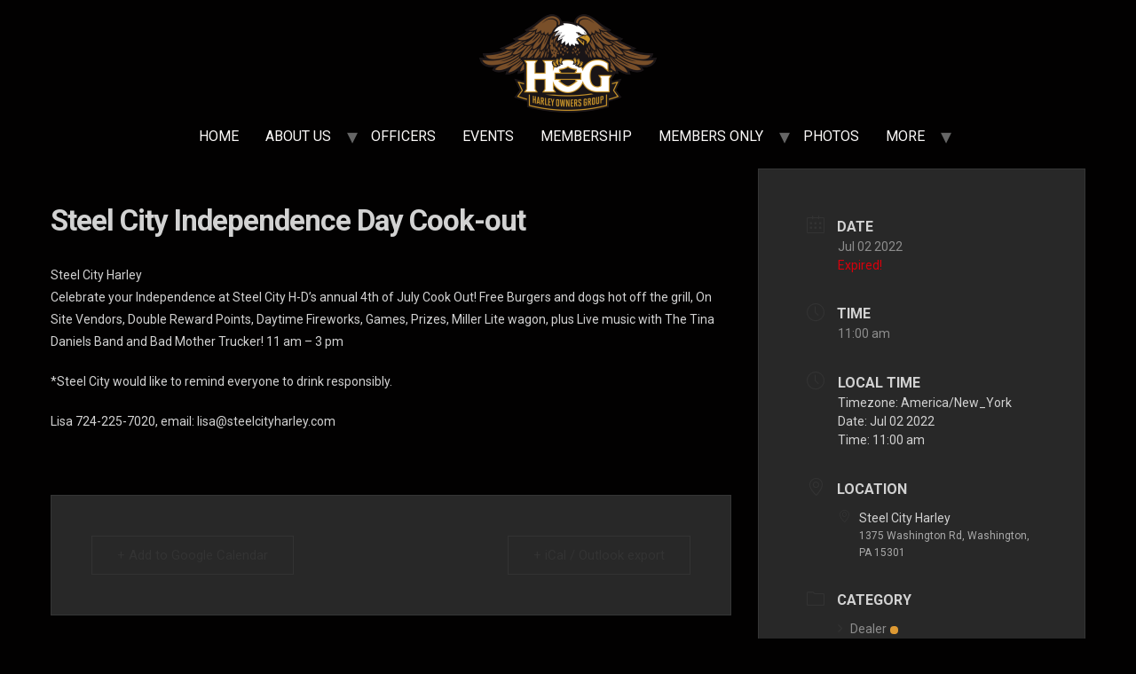

--- FILE ---
content_type: text/html; charset=UTF-8
request_url: https://washingtonpahog.com/events-archive/steel-city-independence-day-cook-out/
body_size: 13406
content:
<!doctype html>
<html lang="en">
<head>
	<meta charset="UTF-8">
	<meta name="viewport" content="width=device-width, initial-scale=1">
	<link rel="profile" href="https://gmpg.org/xfn/11">
	<title>Steel City Independence Day Cook-out &#8211; Washington PA Harley Owners Group Chapter 1928</title>
<meta name='robots' content='max-image-preview:large' />
<link rel='dns-prefetch' href='//fonts.googleapis.com' />
<link rel="alternate" type="application/rss+xml" title="Washington PA Harley Owners Group Chapter 1928 &raquo; Feed" href="https://washingtonpahog.com/feed/" />
<link rel="alternate" type="application/rss+xml" title="Washington PA Harley Owners Group Chapter 1928 &raquo; Comments Feed" href="https://washingtonpahog.com/comments/feed/" />
<link rel="alternate" type="application/rss+xml" title="Washington PA Harley Owners Group Chapter 1928 &raquo; Steel City Independence Day Cook-out Comments Feed" href="https://washingtonpahog.com/events-archive/steel-city-independence-day-cook-out/feed/" />
<script>
window._wpemojiSettings = {"baseUrl":"https:\/\/s.w.org\/images\/core\/emoji\/14.0.0\/72x72\/","ext":".png","svgUrl":"https:\/\/s.w.org\/images\/core\/emoji\/14.0.0\/svg\/","svgExt":".svg","source":{"concatemoji":"https:\/\/washingtonpahog.com\/wp-includes\/js\/wp-emoji-release.min.js?ver=6.4.7"}};
/*! This file is auto-generated */
!function(i,n){var o,s,e;function c(e){try{var t={supportTests:e,timestamp:(new Date).valueOf()};sessionStorage.setItem(o,JSON.stringify(t))}catch(e){}}function p(e,t,n){e.clearRect(0,0,e.canvas.width,e.canvas.height),e.fillText(t,0,0);var t=new Uint32Array(e.getImageData(0,0,e.canvas.width,e.canvas.height).data),r=(e.clearRect(0,0,e.canvas.width,e.canvas.height),e.fillText(n,0,0),new Uint32Array(e.getImageData(0,0,e.canvas.width,e.canvas.height).data));return t.every(function(e,t){return e===r[t]})}function u(e,t,n){switch(t){case"flag":return n(e,"\ud83c\udff3\ufe0f\u200d\u26a7\ufe0f","\ud83c\udff3\ufe0f\u200b\u26a7\ufe0f")?!1:!n(e,"\ud83c\uddfa\ud83c\uddf3","\ud83c\uddfa\u200b\ud83c\uddf3")&&!n(e,"\ud83c\udff4\udb40\udc67\udb40\udc62\udb40\udc65\udb40\udc6e\udb40\udc67\udb40\udc7f","\ud83c\udff4\u200b\udb40\udc67\u200b\udb40\udc62\u200b\udb40\udc65\u200b\udb40\udc6e\u200b\udb40\udc67\u200b\udb40\udc7f");case"emoji":return!n(e,"\ud83e\udef1\ud83c\udffb\u200d\ud83e\udef2\ud83c\udfff","\ud83e\udef1\ud83c\udffb\u200b\ud83e\udef2\ud83c\udfff")}return!1}function f(e,t,n){var r="undefined"!=typeof WorkerGlobalScope&&self instanceof WorkerGlobalScope?new OffscreenCanvas(300,150):i.createElement("canvas"),a=r.getContext("2d",{willReadFrequently:!0}),o=(a.textBaseline="top",a.font="600 32px Arial",{});return e.forEach(function(e){o[e]=t(a,e,n)}),o}function t(e){var t=i.createElement("script");t.src=e,t.defer=!0,i.head.appendChild(t)}"undefined"!=typeof Promise&&(o="wpEmojiSettingsSupports",s=["flag","emoji"],n.supports={everything:!0,everythingExceptFlag:!0},e=new Promise(function(e){i.addEventListener("DOMContentLoaded",e,{once:!0})}),new Promise(function(t){var n=function(){try{var e=JSON.parse(sessionStorage.getItem(o));if("object"==typeof e&&"number"==typeof e.timestamp&&(new Date).valueOf()<e.timestamp+604800&&"object"==typeof e.supportTests)return e.supportTests}catch(e){}return null}();if(!n){if("undefined"!=typeof Worker&&"undefined"!=typeof OffscreenCanvas&&"undefined"!=typeof URL&&URL.createObjectURL&&"undefined"!=typeof Blob)try{var e="postMessage("+f.toString()+"("+[JSON.stringify(s),u.toString(),p.toString()].join(",")+"));",r=new Blob([e],{type:"text/javascript"}),a=new Worker(URL.createObjectURL(r),{name:"wpTestEmojiSupports"});return void(a.onmessage=function(e){c(n=e.data),a.terminate(),t(n)})}catch(e){}c(n=f(s,u,p))}t(n)}).then(function(e){for(var t in e)n.supports[t]=e[t],n.supports.everything=n.supports.everything&&n.supports[t],"flag"!==t&&(n.supports.everythingExceptFlag=n.supports.everythingExceptFlag&&n.supports[t]);n.supports.everythingExceptFlag=n.supports.everythingExceptFlag&&!n.supports.flag,n.DOMReady=!1,n.readyCallback=function(){n.DOMReady=!0}}).then(function(){return e}).then(function(){var e;n.supports.everything||(n.readyCallback(),(e=n.source||{}).concatemoji?t(e.concatemoji):e.wpemoji&&e.twemoji&&(t(e.twemoji),t(e.wpemoji)))}))}((window,document),window._wpemojiSettings);
</script>
<link rel='stylesheet' id='mec-select2-style-css' href='https://washingtonpahog.com/wp-content/plugins/modern-events-calendar/assets/packages/select2/select2.min.css?ver=7.27.0' media='all' />
<link rel='stylesheet' id='mec-font-icons-css' href='https://washingtonpahog.com/wp-content/plugins/modern-events-calendar/assets/css/iconfonts.css?ver=7.27.0' media='all' />
<link rel='stylesheet' id='mec-frontend-style-css' href='https://washingtonpahog.com/wp-content/plugins/modern-events-calendar/assets/css/frontend.min.css?ver=7.27.0' media='all' />
<link rel='stylesheet' id='mec-tooltip-style-css' href='https://washingtonpahog.com/wp-content/plugins/modern-events-calendar/assets/packages/tooltip/tooltip.css?ver=7.27.0' media='all' />
<link rel='stylesheet' id='mec-tooltip-shadow-style-css' href='https://washingtonpahog.com/wp-content/plugins/modern-events-calendar/assets/packages/tooltip/tooltipster-sideTip-shadow.min.css?ver=7.27.0' media='all' />
<link rel='stylesheet' id='featherlight-css' href='https://washingtonpahog.com/wp-content/plugins/modern-events-calendar/assets/packages/featherlight/featherlight.css?ver=7.27.0' media='all' />
<link rel='stylesheet' id='mec-google-fonts-css' href='//fonts.googleapis.com/css?family=Montserrat%3A400%2C700%7CRoboto%3A100%2C300%2C400%2C700&#038;ver=7.27.0' media='all' />
<link rel='stylesheet' id='mec-lity-style-css' href='https://washingtonpahog.com/wp-content/plugins/modern-events-calendar/assets/packages/lity/lity.min.css?ver=7.27.0' media='all' />
<link rel='stylesheet' id='mec-general-calendar-style-css' href='https://washingtonpahog.com/wp-content/plugins/modern-events-calendar/assets/css/mec-general-calendar.css?ver=7.27.0' media='all' />
<style id='wp-emoji-styles-inline-css'>

	img.wp-smiley, img.emoji {
		display: inline !important;
		border: none !important;
		box-shadow: none !important;
		height: 1em !important;
		width: 1em !important;
		margin: 0 0.07em !important;
		vertical-align: -0.1em !important;
		background: none !important;
		padding: 0 !important;
	}
</style>
<link rel='stylesheet' id='wp-block-library-css' href='https://washingtonpahog.com/wp-includes/css/dist/block-library/style.min.css?ver=6.4.7' media='all' />
<link rel='stylesheet' id='awb-css' href='https://washingtonpahog.com/wp-content/plugins/advanced-backgrounds/assets/awb/awb.min.css?ver=1.12.7' media='all' />
<style id='classic-theme-styles-inline-css'>
/*! This file is auto-generated */
.wp-block-button__link{color:#fff;background-color:#32373c;border-radius:9999px;box-shadow:none;text-decoration:none;padding:calc(.667em + 2px) calc(1.333em + 2px);font-size:1.125em}.wp-block-file__button{background:#32373c;color:#fff;text-decoration:none}
</style>
<style id='global-styles-inline-css'>
body{--wp--preset--color--black: #000000;--wp--preset--color--cyan-bluish-gray: #abb8c3;--wp--preset--color--white: #ffffff;--wp--preset--color--pale-pink: #f78da7;--wp--preset--color--vivid-red: #cf2e2e;--wp--preset--color--luminous-vivid-orange: #ff6900;--wp--preset--color--luminous-vivid-amber: #fcb900;--wp--preset--color--light-green-cyan: #7bdcb5;--wp--preset--color--vivid-green-cyan: #00d084;--wp--preset--color--pale-cyan-blue: #8ed1fc;--wp--preset--color--vivid-cyan-blue: #0693e3;--wp--preset--color--vivid-purple: #9b51e0;--wp--preset--gradient--vivid-cyan-blue-to-vivid-purple: linear-gradient(135deg,rgba(6,147,227,1) 0%,rgb(155,81,224) 100%);--wp--preset--gradient--light-green-cyan-to-vivid-green-cyan: linear-gradient(135deg,rgb(122,220,180) 0%,rgb(0,208,130) 100%);--wp--preset--gradient--luminous-vivid-amber-to-luminous-vivid-orange: linear-gradient(135deg,rgba(252,185,0,1) 0%,rgba(255,105,0,1) 100%);--wp--preset--gradient--luminous-vivid-orange-to-vivid-red: linear-gradient(135deg,rgba(255,105,0,1) 0%,rgb(207,46,46) 100%);--wp--preset--gradient--very-light-gray-to-cyan-bluish-gray: linear-gradient(135deg,rgb(238,238,238) 0%,rgb(169,184,195) 100%);--wp--preset--gradient--cool-to-warm-spectrum: linear-gradient(135deg,rgb(74,234,220) 0%,rgb(151,120,209) 20%,rgb(207,42,186) 40%,rgb(238,44,130) 60%,rgb(251,105,98) 80%,rgb(254,248,76) 100%);--wp--preset--gradient--blush-light-purple: linear-gradient(135deg,rgb(255,206,236) 0%,rgb(152,150,240) 100%);--wp--preset--gradient--blush-bordeaux: linear-gradient(135deg,rgb(254,205,165) 0%,rgb(254,45,45) 50%,rgb(107,0,62) 100%);--wp--preset--gradient--luminous-dusk: linear-gradient(135deg,rgb(255,203,112) 0%,rgb(199,81,192) 50%,rgb(65,88,208) 100%);--wp--preset--gradient--pale-ocean: linear-gradient(135deg,rgb(255,245,203) 0%,rgb(182,227,212) 50%,rgb(51,167,181) 100%);--wp--preset--gradient--electric-grass: linear-gradient(135deg,rgb(202,248,128) 0%,rgb(113,206,126) 100%);--wp--preset--gradient--midnight: linear-gradient(135deg,rgb(2,3,129) 0%,rgb(40,116,252) 100%);--wp--preset--font-size--small: 13px;--wp--preset--font-size--medium: 20px;--wp--preset--font-size--large: 36px;--wp--preset--font-size--x-large: 42px;--wp--preset--spacing--20: 0.44rem;--wp--preset--spacing--30: 0.67rem;--wp--preset--spacing--40: 1rem;--wp--preset--spacing--50: 1.5rem;--wp--preset--spacing--60: 2.25rem;--wp--preset--spacing--70: 3.38rem;--wp--preset--spacing--80: 5.06rem;--wp--preset--shadow--natural: 6px 6px 9px rgba(0, 0, 0, 0.2);--wp--preset--shadow--deep: 12px 12px 50px rgba(0, 0, 0, 0.4);--wp--preset--shadow--sharp: 6px 6px 0px rgba(0, 0, 0, 0.2);--wp--preset--shadow--outlined: 6px 6px 0px -3px rgba(255, 255, 255, 1), 6px 6px rgba(0, 0, 0, 1);--wp--preset--shadow--crisp: 6px 6px 0px rgba(0, 0, 0, 1);}:where(.is-layout-flex){gap: 0.5em;}:where(.is-layout-grid){gap: 0.5em;}body .is-layout-flow > .alignleft{float: left;margin-inline-start: 0;margin-inline-end: 2em;}body .is-layout-flow > .alignright{float: right;margin-inline-start: 2em;margin-inline-end: 0;}body .is-layout-flow > .aligncenter{margin-left: auto !important;margin-right: auto !important;}body .is-layout-constrained > .alignleft{float: left;margin-inline-start: 0;margin-inline-end: 2em;}body .is-layout-constrained > .alignright{float: right;margin-inline-start: 2em;margin-inline-end: 0;}body .is-layout-constrained > .aligncenter{margin-left: auto !important;margin-right: auto !important;}body .is-layout-constrained > :where(:not(.alignleft):not(.alignright):not(.alignfull)){max-width: var(--wp--style--global--content-size);margin-left: auto !important;margin-right: auto !important;}body .is-layout-constrained > .alignwide{max-width: var(--wp--style--global--wide-size);}body .is-layout-flex{display: flex;}body .is-layout-flex{flex-wrap: wrap;align-items: center;}body .is-layout-flex > *{margin: 0;}body .is-layout-grid{display: grid;}body .is-layout-grid > *{margin: 0;}:where(.wp-block-columns.is-layout-flex){gap: 2em;}:where(.wp-block-columns.is-layout-grid){gap: 2em;}:where(.wp-block-post-template.is-layout-flex){gap: 1.25em;}:where(.wp-block-post-template.is-layout-grid){gap: 1.25em;}.has-black-color{color: var(--wp--preset--color--black) !important;}.has-cyan-bluish-gray-color{color: var(--wp--preset--color--cyan-bluish-gray) !important;}.has-white-color{color: var(--wp--preset--color--white) !important;}.has-pale-pink-color{color: var(--wp--preset--color--pale-pink) !important;}.has-vivid-red-color{color: var(--wp--preset--color--vivid-red) !important;}.has-luminous-vivid-orange-color{color: var(--wp--preset--color--luminous-vivid-orange) !important;}.has-luminous-vivid-amber-color{color: var(--wp--preset--color--luminous-vivid-amber) !important;}.has-light-green-cyan-color{color: var(--wp--preset--color--light-green-cyan) !important;}.has-vivid-green-cyan-color{color: var(--wp--preset--color--vivid-green-cyan) !important;}.has-pale-cyan-blue-color{color: var(--wp--preset--color--pale-cyan-blue) !important;}.has-vivid-cyan-blue-color{color: var(--wp--preset--color--vivid-cyan-blue) !important;}.has-vivid-purple-color{color: var(--wp--preset--color--vivid-purple) !important;}.has-black-background-color{background-color: var(--wp--preset--color--black) !important;}.has-cyan-bluish-gray-background-color{background-color: var(--wp--preset--color--cyan-bluish-gray) !important;}.has-white-background-color{background-color: var(--wp--preset--color--white) !important;}.has-pale-pink-background-color{background-color: var(--wp--preset--color--pale-pink) !important;}.has-vivid-red-background-color{background-color: var(--wp--preset--color--vivid-red) !important;}.has-luminous-vivid-orange-background-color{background-color: var(--wp--preset--color--luminous-vivid-orange) !important;}.has-luminous-vivid-amber-background-color{background-color: var(--wp--preset--color--luminous-vivid-amber) !important;}.has-light-green-cyan-background-color{background-color: var(--wp--preset--color--light-green-cyan) !important;}.has-vivid-green-cyan-background-color{background-color: var(--wp--preset--color--vivid-green-cyan) !important;}.has-pale-cyan-blue-background-color{background-color: var(--wp--preset--color--pale-cyan-blue) !important;}.has-vivid-cyan-blue-background-color{background-color: var(--wp--preset--color--vivid-cyan-blue) !important;}.has-vivid-purple-background-color{background-color: var(--wp--preset--color--vivid-purple) !important;}.has-black-border-color{border-color: var(--wp--preset--color--black) !important;}.has-cyan-bluish-gray-border-color{border-color: var(--wp--preset--color--cyan-bluish-gray) !important;}.has-white-border-color{border-color: var(--wp--preset--color--white) !important;}.has-pale-pink-border-color{border-color: var(--wp--preset--color--pale-pink) !important;}.has-vivid-red-border-color{border-color: var(--wp--preset--color--vivid-red) !important;}.has-luminous-vivid-orange-border-color{border-color: var(--wp--preset--color--luminous-vivid-orange) !important;}.has-luminous-vivid-amber-border-color{border-color: var(--wp--preset--color--luminous-vivid-amber) !important;}.has-light-green-cyan-border-color{border-color: var(--wp--preset--color--light-green-cyan) !important;}.has-vivid-green-cyan-border-color{border-color: var(--wp--preset--color--vivid-green-cyan) !important;}.has-pale-cyan-blue-border-color{border-color: var(--wp--preset--color--pale-cyan-blue) !important;}.has-vivid-cyan-blue-border-color{border-color: var(--wp--preset--color--vivid-cyan-blue) !important;}.has-vivid-purple-border-color{border-color: var(--wp--preset--color--vivid-purple) !important;}.has-vivid-cyan-blue-to-vivid-purple-gradient-background{background: var(--wp--preset--gradient--vivid-cyan-blue-to-vivid-purple) !important;}.has-light-green-cyan-to-vivid-green-cyan-gradient-background{background: var(--wp--preset--gradient--light-green-cyan-to-vivid-green-cyan) !important;}.has-luminous-vivid-amber-to-luminous-vivid-orange-gradient-background{background: var(--wp--preset--gradient--luminous-vivid-amber-to-luminous-vivid-orange) !important;}.has-luminous-vivid-orange-to-vivid-red-gradient-background{background: var(--wp--preset--gradient--luminous-vivid-orange-to-vivid-red) !important;}.has-very-light-gray-to-cyan-bluish-gray-gradient-background{background: var(--wp--preset--gradient--very-light-gray-to-cyan-bluish-gray) !important;}.has-cool-to-warm-spectrum-gradient-background{background: var(--wp--preset--gradient--cool-to-warm-spectrum) !important;}.has-blush-light-purple-gradient-background{background: var(--wp--preset--gradient--blush-light-purple) !important;}.has-blush-bordeaux-gradient-background{background: var(--wp--preset--gradient--blush-bordeaux) !important;}.has-luminous-dusk-gradient-background{background: var(--wp--preset--gradient--luminous-dusk) !important;}.has-pale-ocean-gradient-background{background: var(--wp--preset--gradient--pale-ocean) !important;}.has-electric-grass-gradient-background{background: var(--wp--preset--gradient--electric-grass) !important;}.has-midnight-gradient-background{background: var(--wp--preset--gradient--midnight) !important;}.has-small-font-size{font-size: var(--wp--preset--font-size--small) !important;}.has-medium-font-size{font-size: var(--wp--preset--font-size--medium) !important;}.has-large-font-size{font-size: var(--wp--preset--font-size--large) !important;}.has-x-large-font-size{font-size: var(--wp--preset--font-size--x-large) !important;}
.wp-block-navigation a:where(:not(.wp-element-button)){color: inherit;}
:where(.wp-block-post-template.is-layout-flex){gap: 1.25em;}:where(.wp-block-post-template.is-layout-grid){gap: 1.25em;}
:where(.wp-block-columns.is-layout-flex){gap: 2em;}:where(.wp-block-columns.is-layout-grid){gap: 2em;}
.wp-block-pullquote{font-size: 1.5em;line-height: 1.6;}
</style>
<link rel='stylesheet' id='table-addons-for-elementor-css' href='https://washingtonpahog.com/wp-content/plugins/table-addons-for-elementor/public/css/table-addons-for-elementor-public.css?ver=2.1.5' media='all' />
<link rel='stylesheet' id='hello-elementor-css' href='https://washingtonpahog.com/wp-content/themes/hello-elementor/style.min.css?ver=3.0.1' media='all' />
<link rel='stylesheet' id='hello-elementor-theme-style-css' href='https://washingtonpahog.com/wp-content/themes/hello-elementor/theme.min.css?ver=3.0.1' media='all' />
<link rel='stylesheet' id='hello-elementor-header-footer-css' href='https://washingtonpahog.com/wp-content/themes/hello-elementor/header-footer.min.css?ver=3.0.1' media='all' />
<link rel='stylesheet' id='elementor-frontend-css' href='https://washingtonpahog.com/wp-content/uploads/elementor/css/custom-frontend-lite.min.css?ver=1711560658' media='all' />
<link rel='stylesheet' id='elementor-post-76-css' href='https://washingtonpahog.com/wp-content/uploads/elementor/css/post-76.css?ver=1711560091' media='all' />
<link rel='stylesheet' id='elementor-icons-css' href='https://washingtonpahog.com/wp-content/plugins/elementor/assets/lib/eicons/css/elementor-icons.min.css?ver=5.29.0' media='all' />
<link rel='stylesheet' id='swiper-css' href='https://washingtonpahog.com/wp-content/plugins/elementor/assets/lib/swiper/v8/css/swiper.min.css?ver=8.4.5' media='all' />
<link rel='stylesheet' id='elementor-pro-css' href='https://washingtonpahog.com/wp-content/uploads/elementor/css/custom-pro-frontend-lite.min.css?ver=1711560658' media='all' />
<link rel='stylesheet' id='elementor-global-css' href='https://washingtonpahog.com/wp-content/uploads/elementor/css/global.css?ver=1711560659' media='all' />
<link rel='stylesheet' id='UserAccessManagerLoginForm-css' href='https://washingtonpahog.com/wp-content/plugins/user-access-manager/assets/css/uamLoginForm.css?ver=2.2.25' media='screen' />
<link rel='stylesheet' id='google-fonts-1-css' href='https://fonts.googleapis.com/css?family=Roboto%3A100%2C100italic%2C200%2C200italic%2C300%2C300italic%2C400%2C400italic%2C500%2C500italic%2C600%2C600italic%2C700%2C700italic%2C800%2C800italic%2C900%2C900italic%7CRoboto+Slab%3A100%2C100italic%2C200%2C200italic%2C300%2C300italic%2C400%2C400italic%2C500%2C500italic%2C600%2C600italic%2C700%2C700italic%2C800%2C800italic%2C900%2C900italic&#038;display=auto&#038;ver=6.4.7' media='all' />
<link rel="preconnect" href="https://fonts.gstatic.com/" crossorigin><script src="https://washingtonpahog.com/wp-includes/js/jquery/jquery.min.js?ver=3.7.1" id="jquery-core-js"></script>
<script src="https://washingtonpahog.com/wp-includes/js/jquery/jquery-migrate.min.js?ver=3.4.1" id="jquery-migrate-js"></script>
<link rel="https://api.w.org/" href="https://washingtonpahog.com/wp-json/" /><link rel="alternate" type="application/json" href="https://washingtonpahog.com/wp-json/wp/v2/mec-events/587" /><link rel="EditURI" type="application/rsd+xml" title="RSD" href="https://washingtonpahog.com/xmlrpc.php?rsd" />
<meta name="generator" content="WordPress 6.4.7" />
<link rel="canonical" href="https://washingtonpahog.com/events-archive/steel-city-independence-day-cook-out/" />
<link rel='shortlink' href='https://washingtonpahog.com/?p=587' />
<link rel="alternate" type="application/json+oembed" href="https://washingtonpahog.com/wp-json/oembed/1.0/embed?url=https%3A%2F%2Fwashingtonpahog.com%2Fevents-archive%2Fsteel-city-independence-day-cook-out%2F" />
<link rel="alternate" type="text/xml+oembed" href="https://washingtonpahog.com/wp-json/oembed/1.0/embed?url=https%3A%2F%2Fwashingtonpahog.com%2Fevents-archive%2Fsteel-city-independence-day-cook-out%2F&#038;format=xml" />
<meta name="generator" content="Elementor 3.20.3; features: e_optimized_assets_loading, e_optimized_css_loading, additional_custom_breakpoints, block_editor_assets_optimize, e_image_loading_optimization; settings: css_print_method-external, google_font-enabled, font_display-auto">
<link rel="icon" href="https://washingtonpahog.com/wp-content/uploads/2022/03/copy3schd_img_hog1-1024x567-1-150x111.png" sizes="32x32" />
<link rel="icon" href="https://washingtonpahog.com/wp-content/uploads/2022/03/copy3schd_img_hog1-1024x567-1.png" sizes="192x192" />
<link rel="apple-touch-icon" href="https://washingtonpahog.com/wp-content/uploads/2022/03/copy3schd_img_hog1-1024x567-1.png" />
<meta name="msapplication-TileImage" content="https://washingtonpahog.com/wp-content/uploads/2022/03/copy3schd_img_hog1-1024x567-1.png" />
<style>:root,::before,::after{--mec-color-skin: #333333;--mec-color-skin-rgba-1: rgba(51,51,51,.25);--mec-color-skin-rgba-2: rgba(51,51,51,.5);--mec-color-skin-rgba-3: rgba(51,51,51,.75);--mec-color-skin-rgba-4: rgba(51,51,51,.11);--mec-primary-border-radius: ;--mec-secondary-border-radius: ;--mec-container-normal-width: 1196px;--mec-container-large-width: 1690px;--mec-title-color: #ffffff;--mec-title-color-hover: #dd9933;--mec-content-color: #ffffff;--mec-fes-main-color: #40d9f1;--mec-fes-main-color-rgba-1: rgba(64, 217, 241, 0.12);--mec-fes-main-color-rgba-2: rgba(64, 217, 241, 0.23);--mec-fes-main-color-rgba-3: rgba(64, 217, 241, 0.03);--mec-fes-main-color-rgba-4: rgba(64, 217, 241, 0.3);--mec-fes-main-color-rgba-5: rgb(64 217 241 / 7%);--mec-fes-main-color-rgba-6: rgba(64, 217, 241, 0.2);</style></head>
<body class="mec-events-template-default single single-mec-events postid-587 wp-custom-logo mec-theme-hello-elementor mec-dark-mode eio-default elementor-default elementor-kit-76">


<a class="skip-link screen-reader-text" href="#content">Skip to content</a>

<header id="site-header" class="site-header dynamic-header header-stacked header-full-width menu-dropdown-tablet">
	<div class="header-inner">
		<div class="site-branding show-logo">
							<div class="site-logo show">
					<a href="https://washingtonpahog.com/" class="custom-logo-link" rel="home"><img width="200" height="111" src="https://washingtonpahog.com/wp-content/uploads/2022/03/copy3schd_img_hog1-1024x567-1.png" class="custom-logo" alt="Washington PA Harley Owners Group Chapter 1928" decoding="async" /></a>				</div>
					</div>

					<nav class="site-navigation show">
				<div class="menu-menu-1-container"><ul id="menu-menu-1" class="menu"><li id="menu-item-95" class="menu-item menu-item-type-post_type menu-item-object-page menu-item-home menu-item-95"><a href="https://washingtonpahog.com/">HOME</a></li>
<li id="menu-item-97" class="menu-item menu-item-type-post_type menu-item-object-page menu-item-has-children menu-item-97"><a href="https://washingtonpahog.com/about-us/">ABOUT US</a>
<ul class="sub-menu">
	<li id="menu-item-431" class="menu-item menu-item-type-post_type menu-item-object-page menu-item-431"><a href="https://washingtonpahog.com/faq/">FAQ</a></li>
	<li id="menu-item-372" class="menu-item menu-item-type-post_type menu-item-object-page menu-item-privacy-policy menu-item-372"><a rel="privacy-policy" href="https://washingtonpahog.com/privacy-statement/">Privacy Statement</a></li>
</ul>
</li>
<li id="menu-item-243" class="menu-item menu-item-type-post_type menu-item-object-page menu-item-243"><a href="https://washingtonpahog.com/officers/">OFFICERS</a></li>
<li id="menu-item-244" class="menu-item menu-item-type-post_type menu-item-object-page menu-item-244"><a href="https://washingtonpahog.com/events/">EVENTS</a></li>
<li id="menu-item-245" class="menu-item menu-item-type-post_type menu-item-object-page menu-item-245"><a href="https://washingtonpahog.com/membership/">MEMBERSHIP</a></li>
<li id="menu-item-2534" class="menu-item menu-item-type-custom menu-item-object-custom menu-item-has-children menu-item-2534"><a>MEMBERS ONLY</a>
<ul class="sub-menu">
	<li id="menu-item-2504" class="menu-item menu-item-type-post_type menu-item-object-page menu-item-2504"><a href="https://washingtonpahog.com/news-letters/">NEWSLETTER</a></li>
	<li id="menu-item-1868" class="menu-item menu-item-type-post_type menu-item-object-page menu-item-1868"><a href="https://washingtonpahog.com/login/">MEMBER LOGIN</a></li>
</ul>
</li>
<li id="menu-item-2474" class="menu-item menu-item-type-post_type menu-item-object-page menu-item-2474"><a href="https://washingtonpahog.com/photo-gallery-2/">PHOTOS</a></li>
<li id="menu-item-2421" class="menu-item menu-item-type-custom menu-item-object-custom menu-item-has-children menu-item-2421"><a>MORE</a>
<ul class="sub-menu">
	<li id="menu-item-413" class="menu-item menu-item-type-post_type menu-item-object-page menu-item-413"><a href="https://washingtonpahog.com/ladies-of-harley/">LOH</a></li>
	<li id="menu-item-246" class="menu-item menu-item-type-post_type menu-item-object-page menu-item-246"><a href="https://washingtonpahog.com/safety/">SAFETY</a></li>
	<li id="menu-item-2422" class="menu-item menu-item-type-post_type menu-item-object-page menu-item-2422"><a href="https://washingtonpahog.com/event-statement/">EVENT STATEMENT</a></li>
	<li id="menu-item-2423" class="menu-item menu-item-type-post_type menu-item-object-page menu-item-2423"><a href="https://washingtonpahog.com/merchandise/">MERCHANDISE</a></li>
	<li id="menu-item-2424" class="menu-item menu-item-type-post_type menu-item-object-page menu-item-2424"><a href="https://washingtonpahog.com/additional-links/">ADDITIONAL LINKS</a></li>
	<li id="menu-item-2425" class="menu-item menu-item-type-custom menu-item-object-custom menu-item-2425"><a href="https://maps.harley-davidson.com/">HARLEY RIDE PLANNER</a></li>
</ul>
</li>
</ul></div>			</nav>
			<div class="site-navigation-toggle-holder show">
				<div class="site-navigation-toggle" role="button" tabindex="0">
					<i class="eicon-menu-bar" aria-hidden="true"></i>
					<span class="screen-reader-text">Menu</span>
				</div>
			</div>
			<nav class="site-navigation-dropdown show">
				<div class="menu-menu-1-container"><ul id="menu-menu-1" class="menu"><li id="menu-item-95" class="menu-item menu-item-type-post_type menu-item-object-page menu-item-home menu-item-95"><a href="https://washingtonpahog.com/">HOME</a></li>
<li id="menu-item-97" class="menu-item menu-item-type-post_type menu-item-object-page menu-item-has-children menu-item-97"><a href="https://washingtonpahog.com/about-us/">ABOUT US</a>
<ul class="sub-menu">
	<li id="menu-item-431" class="menu-item menu-item-type-post_type menu-item-object-page menu-item-431"><a href="https://washingtonpahog.com/faq/">FAQ</a></li>
	<li id="menu-item-372" class="menu-item menu-item-type-post_type menu-item-object-page menu-item-privacy-policy menu-item-372"><a rel="privacy-policy" href="https://washingtonpahog.com/privacy-statement/">Privacy Statement</a></li>
</ul>
</li>
<li id="menu-item-243" class="menu-item menu-item-type-post_type menu-item-object-page menu-item-243"><a href="https://washingtonpahog.com/officers/">OFFICERS</a></li>
<li id="menu-item-244" class="menu-item menu-item-type-post_type menu-item-object-page menu-item-244"><a href="https://washingtonpahog.com/events/">EVENTS</a></li>
<li id="menu-item-245" class="menu-item menu-item-type-post_type menu-item-object-page menu-item-245"><a href="https://washingtonpahog.com/membership/">MEMBERSHIP</a></li>
<li id="menu-item-2534" class="menu-item menu-item-type-custom menu-item-object-custom menu-item-has-children menu-item-2534"><a>MEMBERS ONLY</a>
<ul class="sub-menu">
	<li id="menu-item-2504" class="menu-item menu-item-type-post_type menu-item-object-page menu-item-2504"><a href="https://washingtonpahog.com/news-letters/">NEWSLETTER</a></li>
	<li id="menu-item-1868" class="menu-item menu-item-type-post_type menu-item-object-page menu-item-1868"><a href="https://washingtonpahog.com/login/">MEMBER LOGIN</a></li>
</ul>
</li>
<li id="menu-item-2474" class="menu-item menu-item-type-post_type menu-item-object-page menu-item-2474"><a href="https://washingtonpahog.com/photo-gallery-2/">PHOTOS</a></li>
<li id="menu-item-2421" class="menu-item menu-item-type-custom menu-item-object-custom menu-item-has-children menu-item-2421"><a>MORE</a>
<ul class="sub-menu">
	<li id="menu-item-413" class="menu-item menu-item-type-post_type menu-item-object-page menu-item-413"><a href="https://washingtonpahog.com/ladies-of-harley/">LOH</a></li>
	<li id="menu-item-246" class="menu-item menu-item-type-post_type menu-item-object-page menu-item-246"><a href="https://washingtonpahog.com/safety/">SAFETY</a></li>
	<li id="menu-item-2422" class="menu-item menu-item-type-post_type menu-item-object-page menu-item-2422"><a href="https://washingtonpahog.com/event-statement/">EVENT STATEMENT</a></li>
	<li id="menu-item-2423" class="menu-item menu-item-type-post_type menu-item-object-page menu-item-2423"><a href="https://washingtonpahog.com/merchandise/">MERCHANDISE</a></li>
	<li id="menu-item-2424" class="menu-item menu-item-type-post_type menu-item-object-page menu-item-2424"><a href="https://washingtonpahog.com/additional-links/">ADDITIONAL LINKS</a></li>
	<li id="menu-item-2425" class="menu-item menu-item-type-custom menu-item-object-custom menu-item-2425"><a href="https://maps.harley-davidson.com/">HARLEY RIDE PLANNER</a></li>
</ul>
</li>
</ul></div>			</nav>
			</div>
</header>

    <section id="main-content" class="mec-container">

        
        
            <div class="mec-wrap colorskin-custom clearfix " id="mec_skin_6774">

    		<article class="row mec-single-event ">

		<!-- start breadcrumbs -->
				<!-- end breadcrumbs -->

		<div class="col-md-8">
            			<div class="mec-events-event-image">
                            </div>
                        			<div class="mec-event-content">
                                                        <h1 class="mec-single-title">Steel City Independence Day Cook-out</h1>
                
                
				<div class="mec-single-event-description mec-events-content"><p>Steel City Harley<br />
Celebrate your Independence at Steel City H-D&#8217;s annual 4th of July Cook Out! Free Burgers and dogs hot off the grill, On Site Vendors, Double Reward Points, Daytime Fireworks, Games, Prizes, Miller Lite wagon, plus Live music with The Tina Daniels Band and Bad Mother Trucker! 11 am &#8211; 3 pm</p>
<p>*Steel City would like to remind everyone to drink responsibly.</p>
<p>Lisa 724-225-7020, email: lisa@steelcityharley.com</p>
</div>
                                			</div>

			
			<!-- Custom Data Fields -->
			
			<!-- FAQ -->
            
			<div class="mec-event-info-mobile"></div>

			<!-- Export Module -->
			<div class="mec-event-export-module mec-frontbox">
     <div class="mec-event-exporting">
        <div class="mec-export-details">
            <ul>
                <li><a class="mec-events-gcal mec-events-button mec-color mec-bg-color-hover mec-border-color" href="https://calendar.google.com/calendar/render?action=TEMPLATE&text=Steel+City+Independence+Day+Cook-out&dates=20220702T150000Z/20220702T220000Z&details=Steel+City+Harley%0D%0ACelebrate+your+Independence+at+Steel+City+H-D%27s+annual+4th+of+July+Cook+Out%21+Free+Burgers+and+dogs+hot+off+the+grill%2C+On+Site+Vendors%2C+Double+Reward+Points%2C+Daytime+Fireworks%2C+Games%2C+Prizes%2C+Miller+Lite+wagon%2C+plus+Live+music+with+The+Tina+Daniels+Band+and+Bad+Mother+Trucker%21+11+am+-+3+pm%0D%0A%0D%0A%2ASteel+City+would+like+to+remind+everyone+to+drink+responsibly.%0D%0A%0D%0ALisa+724-225-7020%2C+email%3A+lisa%40steelcityharley.com&amp;location=1375+Washington+Rd%2C+Washington%2C+PA+15301" target="_blank">+ Add to Google Calendar</a></li>                <li><a class="mec-events-gcal mec-events-button mec-color mec-bg-color-hover mec-border-color" href="https://washingtonpahog.com/?method=ical&#038;id=587">+ iCal / Outlook export</a></li>            </ul>
        </div>
    </div>
</div>
			<!-- Countdown module -->
			
			<!-- Hourly Schedule -->
			
			
			<!-- Booking Module -->
						    			
			<!-- Tags -->
			<div class="mec-events-meta-group mec-events-meta-group-tags">
                			</div>

		</div>

					<div class="col-md-4">
                				<!-- Widgets -->
				    <div class="mec-event-info-desktop mec-event-meta mec-color-before mec-frontbox">
                <div class="mec-single-event-date">
            <i class="mec-sl-calendar"></i>            <h3 class="mec-date">Date</h3>
            <dl>
                                            <dd><abbr class="mec-events-abbr"><span class="mec-start-date-label">Jul 02 2022</span></abbr></dd>
                        </dl>
            <dl><dd><span class="mec-holding-status mec-holding-status-expired">Expired!</span></dd></dl>        </div>
                            <div class="mec-single-event-time">
                <i class="mec-sl-clock"></i>                <h3 class="mec-time">Time</h3>
                <i class="mec-time-comment"></i>
                <dl>
                                    <dd><abbr class="mec-events-abbr">11:00 am</abbr></dd>
                                </dl>
            </div>
            <div class="mec-local-time-details mec-frontbox" id="mec_local_time_details">
    <i class="mec-sl-clock"></i><h3 class="mec-local-time mec-frontbox-title">Local Time</h3>
    <ul>
        <li>Timezone: <span>America/New_York</span></li>
        <li>Date: <span class="mec-start-date-label">Jul 02 2022</span></li>
                <li>Time: <span>11:00 am</span></li>
            </ul>
</div>
        
        
        
                        
                    <div class="mec-single-event-location">
            <i class="mec-sl-location-pin"></i>                <h3 class="mec-events-single-section-title mec-location">Location</h3>
                                <dl>
                    <dd class="author fn org"><i class="mec-sl-location-pin"></i><h6>Steel City Harley</h6></dd>
                    <dd class="location"><address class="mec-events-address"><span class="mec-address">1375 Washington Rd, Washington, PA 15301</span></address></dd>
                                                                                                </dl>
            </div>
            
                    <div class="mec-single-event-category">
                <i class="mec-sl-folder"></i>                <h3 class="mec-events-single-section-title mec-category">Category</h3>
                <dl>
                <dd class="mec-events-event-categories"><a href="https://washingtonpahog.com/mec-category/dealer/" class="mec-color-hover" rel="tag"><i class="mec-fa-angle-right"></i>Dealer<span class="mec-event-category-color" style="--background-color: #dd9933;background-color: #dd9933">&nbsp;</span></a></dd>                </dl>
            </div>
                            
        <!-- Register Booking Button -->
            </div>

<!-- Speakers Module -->

<!-- Sponsors Module -->

<!-- Attendees List Module -->

<!-- Next Previous Module -->

<!-- Links Module -->
<div class="mec-event-social mec-frontbox">
     <h3 class="mec-social-single mec-frontbox-title">Share this event</h3>
     <div class="mec-event-sharing">
        <div class="mec-links-details">
            <ul>
                <li class="mec-event-social-icon"><a class="facebook" href="https://www.facebook.com/sharer/sharer.php?u=https%3A%2F%2Fwashingtonpahog.com%2Fevents-archive%2Fsteel-city-independence-day-cook-out%2F" onclick="javascript:window.open(this.href, '', 'menubar=no,toolbar=no,resizable=yes,scrollbars=yes,height=500,width=600'); return false;" target="_blank" title="Share on Facebook"><i class="mec-fa-facebook"></i><span class="mec-social-title"></span></a></li><li class="mec-event-social-icon"><a class="twitter" href="https://twitter.com/share?url=https%3A%2F%2Fwashingtonpahog.com%2Fevents-archive%2Fsteel-city-independence-day-cook-out%2F" onclick="javascript:window.open(this.href, '', 'menubar=no,toolbar=no,resizable=yes,scrollbars=yes,height=600,width=500'); return false;" target="_blank" title="X Social Network"><svg xmlns="http://www.w3.org/2000/svg" shape-rendering="geometricPrecision" text-rendering="geometricPrecision" image-rendering="optimizeQuality" fill-rule="evenodd" clip-rule="evenodd" viewBox="0 0 512 462.799"><path fill-rule="nonzero" d="M403.229 0h78.506L310.219 196.04 512 462.799H354.002L230.261 301.007 88.669 462.799h-78.56l183.455-209.683L0 0h161.999l111.856 147.88L403.229 0zm-27.556 415.805h43.505L138.363 44.527h-46.68l283.99 371.278z"/></svg><span class="mec-social-title"></span></a></li><li class="mec-event-social-icon"><a class="linkedin" href="https://www.linkedin.com/shareArticle?mini=true&url=https%3A%2F%2Fwashingtonpahog.com%2Fevents-archive%2Fsteel-city-independence-day-cook-out%2F" onclick="javascript:window.open(this.href, '', 'menubar=no,toolbar=no,resizable=yes,scrollbars=yes,height=600,width=500'); return false;" target="_blank" title="Linkedin"><i class="mec-fa-linkedin"></i><span class="mec-social-title"></span></a></li><li class="mec-event-social-icon"><a class="email" href="mailto:?subject=Steel%20City%20Independence%20Day%20Cook-out&body=https%3A%2F%2Fwashingtonpahog.com%2Fevents-archive%2Fsteel-city-independence-day-cook-out%2F" title="Email"><i class="mec-fa-envelope"></i><span class="mec-social-title"></span></a></li>            </ul>
        </div>
    </div>
</div>
<!-- Weather Module -->
<div class="mec-weather-details mec-frontbox" id="mec_weather_details">
    <h3 class="mec-weather mec-frontbox-title">Weather</h3>

    <!-- mec weather start -->
    <div class="mec-weather-box">

        <div class="mec-weather-head">

                        <div class="mec-weather-icon-box">
                <span class="mec-weather-icon"><img src="//cdn.weatherapi.com/weather/64x64/night/122.png" alt="Overcast"></span>
            </div>
            
            <div class="mec-weather-summary">

                                <div class="mec-weather-summary-report">Overcast</div>
                
                                    <div class="mec-weather-summary-temp" data-c=" °C" data-f=" °F">
                    -11                    <var> °C</var>
                                        </div>
                
            </div>
            
                        
            <div class="mec-weather-extras">

                                <div class="mec-weather-wind" data-kph=" KPH" data-mph=" MPH"><span>Wind: </span>5<var> KPH</var></div>
                
                                    <div class="mec-weather-humidity"><span>Humidity:</span> 63<var> %</var></div>
                
                                    <div class="mec-weather-feels-like" data-c=" °C" data-f=" °F"><span>Feels like: </span>-14<var> °C</var></div>
                        
            </div>
        </div>

    </div><!--  mec weather end -->

</div>
<!-- Google Maps Module -->
<div class="mec-events-meta-group mec-events-meta-group-gmap">
    
<div class="mec-googlemap-details" id="mec_map_canvas587" style="height: 500px;">
                </div>
<div class="mec-get-direction">
    <form method="post" action="#" id="mec_get_direction_form587" class="clearfix">
        <div class="mec-map-get-direction-address-cnt">
            <input class="mec-map-get-direction-address" type="text" placeholder="Address from ..." id="mec_get_direction_addr587" />
            <span class="mec-map-get-direction-reset mec-util-hidden" id="mec_map_get_direction_reset587">X</span>
        </div>
        <div class="mec-map-get-direction-btn-cnt btn btn-primary">
            <input type="submit" value="Get Directions" />
        </div>
    </form>
</div>
</div>

<!-- QRCode Module -->

<!-- Public Download Module -->

<!-- Custom Fields Module -->
			</div>
			</article>

		
</div>

                <section id="comments" class="comments-area">

	
	<div id="respond" class="comment-respond">
		<h2 id="reply-title" class="comment-reply-title">Leave a Reply <small><a rel="nofollow" id="cancel-comment-reply-link" href="/events-archive/steel-city-independence-day-cook-out/#respond" style="display:none;">Cancel reply</a></small></h2><form action="https://washingtonpahog.com/wp-comments-post.php" method="post" id="commentform" class="comment-form" novalidate><p class="comment-notes"><span id="email-notes">Your email address will not be published.</span> <span class="required-field-message">Required fields are marked <span class="required">*</span></span></p><p class="comment-form-comment"><label for="comment">Comment <span class="required">*</span></label> <textarea id="comment" name="comment" cols="45" rows="8" maxlength="65525" required></textarea></p><p class="comment-form-author"><label for="author">Name <span class="required">*</span></label> <input id="author" name="author" type="text" value="" size="30" maxlength="245" autocomplete="name" required /></p>
<p class="comment-form-email"><label for="email">Email <span class="required">*</span></label> <input id="email" name="email" type="email" value="" size="30" maxlength="100" aria-describedby="email-notes" autocomplete="email" required /></p>
<p class="comment-form-url"><label for="url">Website</label> <input id="url" name="url" type="url" value="" size="30" maxlength="200" autocomplete="url" /></p>
<p class="comment-form-cookies-consent"><input id="wp-comment-cookies-consent" name="wp-comment-cookies-consent" type="checkbox" value="yes" /> <label for="wp-comment-cookies-consent">Save my name, email, and website in this browser for the next time I comment.</label></p>
<p class="form-submit"><input name="submit" type="submit" id="submit" class="submit" value="Post Comment" /> <input type='hidden' name='comment_post_ID' value='587' id='comment_post_ID' />
<input type='hidden' name='comment_parent' id='comment_parent' value='0' />
</p></form>	</div><!-- #respond -->
	
</section><!-- .comments-area -->
    </section>

    
		<div data-elementor-type="footer" data-elementor-id="209" class="elementor elementor-209 elementor-location-footer" data-elementor-post-type="elementor_library">
					<section class="elementor-section elementor-top-section elementor-element elementor-element-345758b elementor-section-boxed elementor-section-height-default elementor-section-height-default" data-id="345758b" data-element_type="section">
						<div class="elementor-container elementor-column-gap-default">
					<div class="elementor-column elementor-col-100 elementor-top-column elementor-element elementor-element-f07aa7f" data-id="f07aa7f" data-element_type="column">
			<div class="elementor-widget-wrap elementor-element-populated">
						<section class="elementor-section elementor-inner-section elementor-element elementor-element-764426a elementor-section-boxed elementor-section-height-default elementor-section-height-default" data-id="764426a" data-element_type="section">
						<div class="elementor-container elementor-column-gap-default">
					<div class="elementor-column elementor-col-50 elementor-inner-column elementor-element elementor-element-7d71026" data-id="7d71026" data-element_type="column">
			<div class="elementor-widget-wrap elementor-element-populated">
						<div class="elementor-element elementor-element-8a075ae elementor-widget elementor-widget-image" data-id="8a075ae" data-element_type="widget" data-widget_type="image.default">
				<div class="elementor-widget-container">
			<style>/*! elementor - v3.20.0 - 26-03-2024 */
.elementor-widget-image{text-align:center}.elementor-widget-image a{display:inline-block}.elementor-widget-image a img[src$=".svg"]{width:48px}.elementor-widget-image img{vertical-align:middle;display:inline-block}</style>							<figure class="wp-caption">
											<a href="https://www.steelcityharley.com/">
							<img width="190" height="108" src="https://washingtonpahog.com/wp-content/uploads/2022/04/steelcitylogo6190.jpg" class="attachment-large size-large wp-image-277" alt="" />								</a>
											<figcaption class="widget-image-caption wp-caption-text">Sponsoring Dealer</figcaption>
										</figure>
							</div>
				</div>
					</div>
		</div>
				<div class="elementor-column elementor-col-50 elementor-inner-column elementor-element elementor-element-b417478" data-id="b417478" data-element_type="column">
			<div class="elementor-widget-wrap elementor-element-populated">
						<div class="elementor-element elementor-element-609985c elementor-widget elementor-widget-image" data-id="609985c" data-element_type="widget" data-widget_type="image.default">
				<div class="elementor-widget-container">
													<img width="200" height="111" src="https://washingtonpahog.com/wp-content/uploads/2022/03/copy3schd_img_hog1-1024x567-1.png" class="attachment-medium size-medium wp-image-393" alt="" />													</div>
				</div>
					</div>
		</div>
					</div>
		</section>
				<div class="elementor-element elementor-element-408a95b elementor-widget elementor-widget-html" data-id="408a95b" data-element_type="widget" data-widget_type="html.default">
				<div class="elementor-widget-container">
			<div class="art-footer">
                <div class="art-footer-body">
                


                            <div class="art-footer-text">
                                <p><center>Copyright © 2025. Washington PA HOG #1928 All Rights Reserved.</Copyright></center></p>                            </div>
                    <div class="cleared"></div>
                </div>
            </div>
    		<div class="cleared"></div>
        </div>
    </div>
    <div class="cleared"></div>

    <div class="cleared"></div>
</div>
    <div id="wp-footer">		</div>
				</div>
					</div>
		</div>
					</div>
		</section>
				</div>
		
<script src="https://washingtonpahog.com/wp-includes/js/jquery/ui/core.min.js?ver=1.13.2" id="jquery-ui-core-js"></script>
<script src="https://washingtonpahog.com/wp-includes/js/jquery/ui/datepicker.min.js?ver=1.13.2" id="jquery-ui-datepicker-js"></script>
<script id="jquery-ui-datepicker-js-after">
jQuery(function(jQuery){jQuery.datepicker.setDefaults({"closeText":"Close","currentText":"Today","monthNames":["January","February","March","April","May","June","July","August","September","October","November","December"],"monthNamesShort":["Jan","Feb","Mar","Apr","May","Jun","Jul","Aug","Sep","Oct","Nov","Dec"],"nextText":"Next","prevText":"Previous","dayNames":["Sunday","Monday","Tuesday","Wednesday","Thursday","Friday","Saturday"],"dayNamesShort":["Sun","Mon","Tue","Wed","Thu","Fri","Sat"],"dayNamesMin":["S","M","T","W","T","F","S"],"dateFormat":"MM d, yy","firstDay":0,"isRTL":false});});
</script>
<script src="https://washingtonpahog.com/wp-content/plugins/modern-events-calendar/assets/js/jquery.typewatch.js?ver=7.27.0" id="mec-typekit-script-js"></script>
<script src="https://washingtonpahog.com/wp-content/plugins/modern-events-calendar/assets/packages/featherlight/featherlight.js?ver=7.27.0" id="featherlight-js"></script>
<script src="https://washingtonpahog.com/wp-content/plugins/modern-events-calendar/assets/packages/select2/select2.full.min.js?ver=7.27.0" id="mec-select2-script-js"></script>
<script src="https://washingtonpahog.com/wp-content/plugins/modern-events-calendar/assets/js/mec-general-calendar.js?ver=7.27.0" id="mec-general-calendar-script-js"></script>
<script src="https://washingtonpahog.com/wp-content/plugins/modern-events-calendar/assets/packages/tooltip/tooltip.js?ver=7.27.0" id="mec-tooltip-script-js"></script>
<script id="mec-frontend-script-js-extra">
var mecdata = {"day":"day","days":"days","hour":"hour","hours":"hours","minute":"minute","minutes":"minutes","second":"second","seconds":"seconds","next":"Next","prev":"Prev","elementor_edit_mode":"no","recapcha_key":"","ajax_url":"https:\/\/washingtonpahog.com\/wp-admin\/admin-ajax.php","fes_nonce":"6208385c57","fes_thankyou_page_time":"2000","fes_upload_nonce":"6e27bf3421","current_year":"2026","current_month":"01","datepicker_format":"mm\/dd\/yy&m\/d\/Y"};
var mecdata = {"day":"day","days":"days","hour":"hour","hours":"hours","minute":"minute","minutes":"minutes","second":"second","seconds":"seconds","next":"Next","prev":"Prev","elementor_edit_mode":"no","recapcha_key":"","ajax_url":"https:\/\/washingtonpahog.com\/wp-admin\/admin-ajax.php","fes_nonce":"6208385c57","fes_thankyou_page_time":"2000","fes_upload_nonce":"6e27bf3421","current_year":"2026","current_month":"01","datepicker_format":"mm\/dd\/yy&m\/d\/Y"};
</script>
<script src="https://washingtonpahog.com/wp-content/plugins/modern-events-calendar/assets/js/frontend.js?ver=7.27.0" id="mec-frontend-script-js"></script>
<script src="https://washingtonpahog.com/wp-content/plugins/modern-events-calendar/assets/js/events.js?ver=7.27.0" id="mec-events-script-js"></script>
<script src="https://washingtonpahog.com/wp-content/plugins/modern-events-calendar/assets/packages/lity/lity.min.js?ver=7.27.0" id="mec-lity-script-js"></script>
<script src="https://washingtonpahog.com/wp-content/plugins/modern-events-calendar/assets/packages/colorbrightness/colorbrightness.min.js?ver=7.27.0" id="mec-colorbrightness-script-js"></script>
<script src="https://washingtonpahog.com/wp-content/plugins/modern-events-calendar/assets/packages/owl-carousel/owl.carousel.min.js?ver=7.27.0" id="mec-owl-carousel-script-js"></script>
<script src="https://washingtonpahog.com/wp-content/plugins/advanced-backgrounds/assets/vendor/jarallax/dist/jarallax.min.js?ver=2.2.1" id="jarallax-js"></script>
<script src="https://washingtonpahog.com/wp-content/plugins/advanced-backgrounds/assets/vendor/jarallax/dist/jarallax-video.min.js?ver=2.2.1" id="jarallax-video-js"></script>
<script id="awb-js-extra">
var AWB = {"version":"1.12.7","settings":{"disable_parallax":[],"disable_video":[],"full_width_fallback":false}};
</script>
<script src="https://washingtonpahog.com/wp-content/plugins/advanced-backgrounds/assets/awb/awb.min.js?ver=1.12.7" id="awb-js"></script>
<script src="https://washingtonpahog.com/wp-content/themes/hello-elementor/assets/js/hello-frontend.min.js?ver=3.0.1" id="hello-theme-frontend-js"></script>
<script src="//maps.googleapis.com/maps/api/js?libraries=places&amp;key=AIzaSyC7u1KXJgnuYOXu8-M92U5WnYAIH6Nr1A4&amp;language=en&amp;region=US&amp;ver=7.27.0" id="googlemap-js"></script>
<script src="https://washingtonpahog.com/wp-content/plugins/modern-events-calendar/assets/packages/richmarker/richmarker.min.js?ver=7.27.0" id="mec-richmarker-script-js"></script>
<script src="https://washingtonpahog.com/wp-content/plugins/modern-events-calendar/assets/packages/clusterer/markerclusterer.min.js?ver=7.27.0" id="mec-clustering-script-js"></script>
<script src="https://washingtonpahog.com/wp-content/plugins/modern-events-calendar/assets/js/googlemap.js?ver=7.27.0" id="mec-googlemap-script-js"></script>
<script src="https://washingtonpahog.com/wp-includes/js/comment-reply.min.js?ver=6.4.7" id="comment-reply-js" async data-wp-strategy="async"></script>
<script src="https://washingtonpahog.com/wp-content/plugins/elementor-pro/assets/js/webpack-pro.runtime.min.js?ver=3.20.1" id="elementor-pro-webpack-runtime-js"></script>
<script src="https://washingtonpahog.com/wp-content/plugins/elementor/assets/js/webpack.runtime.min.js?ver=3.20.3" id="elementor-webpack-runtime-js"></script>
<script src="https://washingtonpahog.com/wp-content/plugins/elementor/assets/js/frontend-modules.min.js?ver=3.20.3" id="elementor-frontend-modules-js"></script>
<script src="https://washingtonpahog.com/wp-includes/js/dist/vendor/wp-polyfill-inert.min.js?ver=3.1.2" id="wp-polyfill-inert-js"></script>
<script src="https://washingtonpahog.com/wp-includes/js/dist/vendor/regenerator-runtime.min.js?ver=0.14.0" id="regenerator-runtime-js"></script>
<script src="https://washingtonpahog.com/wp-includes/js/dist/vendor/wp-polyfill.min.js?ver=3.15.0" id="wp-polyfill-js"></script>
<script src="https://washingtonpahog.com/wp-includes/js/dist/hooks.min.js?ver=c6aec9a8d4e5a5d543a1" id="wp-hooks-js"></script>
<script src="https://washingtonpahog.com/wp-includes/js/dist/i18n.min.js?ver=7701b0c3857f914212ef" id="wp-i18n-js"></script>
<script id="wp-i18n-js-after">
wp.i18n.setLocaleData( { 'text direction\u0004ltr': [ 'ltr' ] } );
</script>
<script id="elementor-pro-frontend-js-before">
var ElementorProFrontendConfig = {"ajaxurl":"https:\/\/washingtonpahog.com\/wp-admin\/admin-ajax.php","nonce":"df01b7facc","urls":{"assets":"https:\/\/washingtonpahog.com\/wp-content\/plugins\/elementor-pro\/assets\/","rest":"https:\/\/washingtonpahog.com\/wp-json\/"},"shareButtonsNetworks":{"facebook":{"title":"Facebook","has_counter":true},"twitter":{"title":"Twitter"},"linkedin":{"title":"LinkedIn","has_counter":true},"pinterest":{"title":"Pinterest","has_counter":true},"reddit":{"title":"Reddit","has_counter":true},"vk":{"title":"VK","has_counter":true},"odnoklassniki":{"title":"OK","has_counter":true},"tumblr":{"title":"Tumblr"},"digg":{"title":"Digg"},"skype":{"title":"Skype"},"stumbleupon":{"title":"StumbleUpon","has_counter":true},"mix":{"title":"Mix"},"telegram":{"title":"Telegram"},"pocket":{"title":"Pocket","has_counter":true},"xing":{"title":"XING","has_counter":true},"whatsapp":{"title":"WhatsApp"},"email":{"title":"Email"},"print":{"title":"Print"},"x-twitter":{"title":"X"},"threads":{"title":"Threads"}},"facebook_sdk":{"lang":"en","app_id":""},"lottie":{"defaultAnimationUrl":"https:\/\/washingtonpahog.com\/wp-content\/plugins\/elementor-pro\/modules\/lottie\/assets\/animations\/default.json"}};
</script>
<script src="https://washingtonpahog.com/wp-content/plugins/elementor-pro/assets/js/frontend.min.js?ver=3.20.1" id="elementor-pro-frontend-js"></script>
<script src="https://washingtonpahog.com/wp-content/plugins/elementor/assets/lib/waypoints/waypoints.min.js?ver=4.0.2" id="elementor-waypoints-js"></script>
<script id="elementor-frontend-js-before">
var elementorFrontendConfig = {"environmentMode":{"edit":false,"wpPreview":false,"isScriptDebug":false},"i18n":{"shareOnFacebook":"Share on Facebook","shareOnTwitter":"Share on Twitter","pinIt":"Pin it","download":"Download","downloadImage":"Download image","fullscreen":"Fullscreen","zoom":"Zoom","share":"Share","playVideo":"Play Video","previous":"Previous","next":"Next","close":"Close","a11yCarouselWrapperAriaLabel":"Carousel | Horizontal scrolling: Arrow Left & Right","a11yCarouselPrevSlideMessage":"Previous slide","a11yCarouselNextSlideMessage":"Next slide","a11yCarouselFirstSlideMessage":"This is the first slide","a11yCarouselLastSlideMessage":"This is the last slide","a11yCarouselPaginationBulletMessage":"Go to slide"},"is_rtl":false,"breakpoints":{"xs":0,"sm":480,"md":651,"lg":1025,"xl":1440,"xxl":1600},"responsive":{"breakpoints":{"mobile":{"label":"Mobile Portrait","value":650,"default_value":767,"direction":"max","is_enabled":true},"mobile_extra":{"label":"Mobile Landscape","value":880,"default_value":880,"direction":"max","is_enabled":false},"tablet":{"label":"Tablet Portrait","value":1024,"default_value":1024,"direction":"max","is_enabled":true},"tablet_extra":{"label":"Tablet Landscape","value":1200,"default_value":1200,"direction":"max","is_enabled":false},"laptop":{"label":"Laptop","value":1366,"default_value":1366,"direction":"max","is_enabled":false},"widescreen":{"label":"Widescreen","value":2400,"default_value":2400,"direction":"min","is_enabled":false}}},"version":"3.20.3","is_static":false,"experimentalFeatures":{"e_optimized_assets_loading":true,"e_optimized_css_loading":true,"additional_custom_breakpoints":true,"e_swiper_latest":true,"theme_builder_v2":true,"hello-theme-header-footer":true,"block_editor_assets_optimize":true,"ai-layout":true,"landing-pages":true,"e_image_loading_optimization":true,"notes":true,"form-submissions":true},"urls":{"assets":"https:\/\/washingtonpahog.com\/wp-content\/plugins\/elementor\/assets\/"},"swiperClass":"swiper","settings":{"page":[],"editorPreferences":[]},"kit":{"body_background_background":"classic","viewport_mobile":650,"active_breakpoints":["viewport_mobile","viewport_tablet"],"global_image_lightbox":"yes","lightbox_enable_counter":"yes","lightbox_enable_fullscreen":"yes","lightbox_enable_zoom":"yes","lightbox_enable_share":"yes","lightbox_title_src":"title","lightbox_description_src":"description","hello_header_logo_type":"logo","hello_header_menu_layout":"horizontal","hello_footer_logo_type":"logo"},"post":{"id":587,"title":"Steel%20City%20Independence%20Day%20Cook-out%20%E2%80%93%20Washington%20PA%20Harley%20Owners%20Group%20Chapter%201928","excerpt":"","featuredImage":false}};
</script>
<script src="https://washingtonpahog.com/wp-content/plugins/elementor/assets/js/frontend.min.js?ver=3.20.3" id="elementor-frontend-js"></script>
<script src="https://washingtonpahog.com/wp-content/plugins/elementor-pro/assets/js/elements-handlers.min.js?ver=3.20.1" id="pro-elements-handlers-js"></script>

<script>
    var p587;
    jQuery(document).ready(function()
    {
        if(typeof jQuery.fn.mecGoogleMaps === "undefined") {
            console.error("Google Maps plugin not loaded");
            return;
        }
        
        p587 = jQuery("#mec_map_canvas587").mecGoogleMaps(
        {
            scrollwheel: false,
            latitude: "40.2114743",
            longitude: "-80.1983947",
            autoinit: true,
            zoom: 5,
            icon: "https://washingtonpahog.com/wp-content/plugins/modern-events-calendar/assets/img/m-04.png",
            styles: '',
            fullscreen_button: false,
            markers: {"40.2114743,-80.1983947":{"latitude":40.2114743,"longitude":-80.1983947,"name":"Steel City Harley","address":"1375 Washington Rd, Washington, PA 15301","event_ids":[587],"lightbox":"<div><div class=\"mec-event-detail mec-map-view-event-detail\"><i class=\"mec-sl-map-marker\"><\/i> 1375 Washington Rd, Washington, PA 15301<\/div><div>\r\n\t\t<div class=\"mec-wrap\">\r\n\t\t\t<div class=\"mec-map-lightbox-wp mec-event-list-classic\">\r\n\t\t\t\t<article class=\"mec-past-event mec-event-article mec-clear\">\r\n\t\t\t\t\t\r\n                    <a data-event-id=\"587\" href=\"https:\/\/washingtonpahog.com\/events-archive\/steel-city-independence-day-cook-out\/\"><div class=\"mec-event-date mec-color\"><i class=\"mec-sl-calendar\"><\/i> <span class=\"mec-map-lightbox-month\">02<\/span><span class=\"mec-map-lightbox-day\"> Jul<\/span><span class=\"mec-map-lightbox-year\"> 2022<\/span><\/div><\/a>\r\n                    <h4 class=\"mec-event-title\">\r\n                    <a data-event-id=\"587\" class=\"mec-color-hover\" href=\"https:\/\/washingtonpahog.com\/events-archive\/steel-city-independence-day-cook-out\/\">Steel City Independence Day Cook-out<\/a>\r\n                    \r\n                    <\/h4>\r\n\t\t\t\t<\/article>\r\n\t\t\t<\/div>\r\n\t\t<\/div><\/div><\/div>","count":1,"infowindow":"\r\n        <div class=\"mec-marker-infowindow-wp\">\r\n            <div class=\"mec-marker-infowindow-count\">1<\/div>\r\n            <div class=\"mec-marker-infowindow-content\">\r\n                <span>Event at this location<\/span>\r\n                <span>1375 Washington Rd, Washington, PA 15301<\/span>\r\n            <\/div>\r\n        <\/div>"}},
            clustering_images: "https://washingtonpahog.com/wp-content/plugins/modern-events-calendar/assets/img/cluster1/m",
            getDirection: 1,
            directionOptions: {
                form: "#mec_get_direction_form587",
                reset: "#mec_map_get_direction_reset587",
                addr: "#mec_get_direction_addr587",
                destination: {
                    latitude: "40.2114743",
                    longitude: "-80.1983947"
                },
                startMarker: "https://washingtonpahog.com/wp-content/plugins/modern-events-calendar/assets/img/m-03.png",
                endMarker: "https://washingtonpahog.com/wp-content/plugins/modern-events-calendar/assets/img/m-04.png"
            }
        });
    });
    </script>

            <script type="application/ld+json">
            {
                "@context": "http://schema.org",
                "@type": "Event",
                "eventStatus": "https://schema.org/EventScheduled",
                "startDate": "2022-07-02",
                "endDate": "2022-07-02",
                "eventAttendanceMode": "https://schema.org/OfflineEventAttendanceMode",
                "location":
                {
                    "@type": "Place",
                                        "name": "Steel City Harley",
                    "image": "",
                    "address": "1375 Washington Rd, Washington, PA 15301"
                                    },
                                "organizer":
                {
                    "@type": "Person",
                    "name": "",
                    "url": ""
                },
                                "offers":
                {
                    "url": "https://washingtonpahog.com/events-archive/steel-city-independence-day-cook-out/",
                    "price": "0",
                    "priceCurrency": "USD",
                    "availability": "https://schema.org/InStock",
                    "validFrom": "2022-07-02T00:00"
                },
                "performer": "",
                "description": "Steel City Harley  Celebrate your Independence at Steel City H-D's annual 4th of July Cook Out! Free Burgers and dogs hot off the grill, On Site Vendors, Double Reward Points, Daytime Fireworks, Games, Prizes, Miller Lite wagon, plus Live music with The Tina Daniels Band and Bad Mother Trucker! 11 am - 3 pm    *Steel City would like to remind everyone to drink responsibly.    Lisa 724-225-7020, email: lisa@steelcityharley.com",
                "image": "",
                "name": "Steel City Independence Day Cook-out",
                "url": "https://washingtonpahog.com/events-archive/steel-city-independence-day-cook-out/"
            }
            </script>
            

	<script>
		jQuery(window).on('load', function()
		{
			// Fix modal speaker in some themes
			jQuery(".mec-speaker-avatar-dialog a, .mec-schedule-speakers a").on('click', function(e)
			{
				e.preventDefault();
				lity(jQuery(this).attr('href'));

				return false;
			});

			// Fix modal booking in some themes
			jQuery(document).ready(function ($) {
				$(".mec-booking-button-register").on("click", function (e) {
					e.preventDefault();

					const action = $(this).data("action");
					const target = $(this).data("target");

					if (action === "modal") {
						if (target) {
							lity($(target));
						}
					} else if (action === "scroll") {
						if (target && $(target).length) {
							$("html, body").animate({
								scrollTop: $(target).offset().top
							}, 300);
						}
					}

					return false;
				});
			});
		});
	</script>
	

</body>
</html>


--- FILE ---
content_type: text/css
request_url: https://washingtonpahog.com/wp-content/uploads/elementor/css/post-76.css?ver=1711560091
body_size: 286
content:
.elementor-kit-76{--e-global-color-primary:#070707;--e-global-color-secondary:#F8FAFC;--e-global-color-text:#FBF8F8;--e-global-color-accent:#E98314;--e-global-typography-primary-font-family:"Roboto";--e-global-typography-primary-font-weight:600;--e-global-typography-secondary-font-family:"Roboto Slab";--e-global-typography-secondary-font-weight:400;--e-global-typography-text-font-family:"Roboto";--e-global-typography-text-font-weight:400;--e-global-typography-accent-font-family:"Roboto";--e-global-typography-accent-font-weight:500;color:#FDF8F8;background-color:#020101;}.elementor-kit-76 a{color:#E37305;}.elementor-kit-76 h1{color:#F8F8F8;}.elementor-kit-76 h2{color:#F7F7F7;}.elementor-kit-76 h3{color:#FCFAFA;}.elementor-kit-76 h4{color:#FDF9F9;}.elementor-kit-76 h5{color:#FDFCFC;}.elementor-kit-76 h6{color:#FBFBFB;}.elementor-kit-76 button,.elementor-kit-76 input[type="button"],.elementor-kit-76 input[type="submit"],.elementor-kit-76 .elementor-button{color:#FBF9F9;background-color:#ED8B52;}.elementor-section.elementor-section-boxed > .elementor-container{max-width:1140px;}.e-con{--container-max-width:1140px;}.elementor-widget:not(:last-child){margin-block-end:20px;}.elementor-element{--widgets-spacing:20px 20px;}{}h1.entry-title{display:var(--page-title-display);}.elementor-kit-76 e-page-transition{background-color:#FFBC7D;}.site-header .site-navigation ul.menu li a{color:#FBF9F8;}.site-header .site-navigation-toggle i{color:#F19748;}@media(max-width:1024px){.elementor-section.elementor-section-boxed > .elementor-container{max-width:1024px;}.e-con{--container-max-width:1024px;}}@media(max-width:650px){.elementor-section.elementor-section-boxed > .elementor-container{max-width:650px;}.e-con{--container-max-width:650px;}}